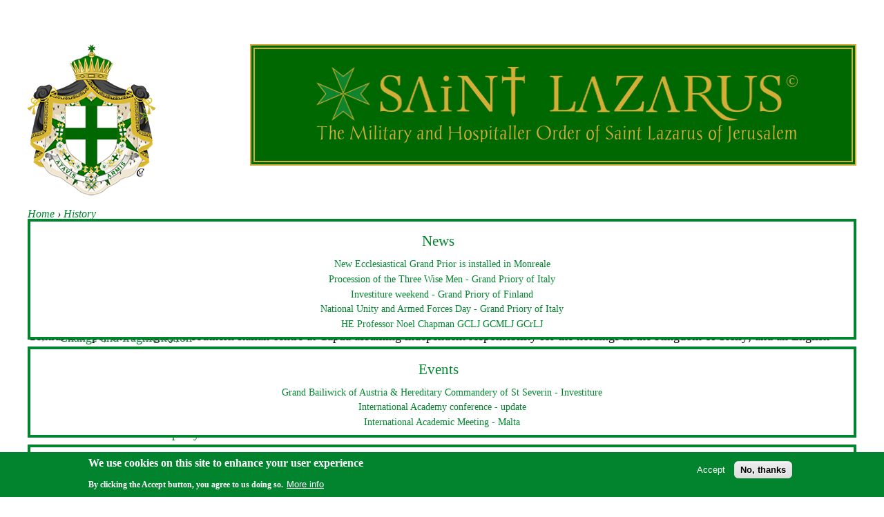

--- FILE ---
content_type: text/html; charset=UTF-8
request_url: https://www.st-lazarus.net/content/change-and-fragmentation
body_size: 6096
content:
<!DOCTYPE html>
<html lang="en" dir="ltr">
  <head>
    <meta charset="utf-8" />

<!-- Google tag (gtag.js) -->
<script async  src="https://www.googletagmanager.com/gtag/js?id=G-3LW3NSHDHR"></script>
<script >
  window.dataLayer = window.dataLayer || [];
  function gtag(){dataLayer.push(arguments);}
  gtag('js', new Date());
  gtag('config', 'G-3LW3NSHDHR');
</script>
<script>(function(w,d,s,l,i){w[l]=w[l]||[];w[l].push({'gtm.start':
new Date().getTime(),event:'gtm.js'});var f=d.getElementsByTagName(s)[0],
j=d.createElement(s),dl=l!='dataLayer'?'&amp;l='+l:'';j.async=true;j.src=
'https://www.googletagmanager.com/gtm.js?id='+i+dl;f.parentNode.insertBefore(j,f);
})(window,document,'script','dataLayer','GTM-K9GR6W9C');
</script>
<meta name="description" content="Following the expulsion of the Christian forces from the Holy Land, the Order of Saint Lazarus stationed its headquarters at Boigny near Orléans in France. By the 15th century the general management of the Order gravitated towards three centres: the main centre at Boigny with subservient houses extending through France, Central Europe, and Hungary; a southern Italian centre at Capua assuming independent responsibility for the holdings in the Kingdom of Sicily; and an English centre at Burton Lazars assuming independent responsibility for holdings in England." />
<link rel="canonical" href="https://www.st-lazarus.net/content/change-and-fragmentation" />
<meta name="Generator" content="Drupal 10 (https://www.drupal.org)" />
<meta name="MobileOptimized" content="width" />
<meta name="HandheldFriendly" content="true" />
<meta name="viewport" content="width=device-width, initial-scale=1.0" />
<style>div#sliding-popup, div#sliding-popup .eu-cookie-withdraw-banner, .eu-cookie-withdraw-tab {background: #02842F} div#sliding-popup.eu-cookie-withdraw-wrapper { background: transparent; } #sliding-popup h1, #sliding-popup h2, #sliding-popup h3, #sliding-popup p, #sliding-popup label, #sliding-popup div, .eu-cookie-compliance-more-button, .eu-cookie-compliance-secondary-button, .eu-cookie-withdraw-tab { color: #ffffff;} .eu-cookie-withdraw-tab { border-color: #ffffff;}</style>
<link rel="icon" href="/themes/custom/stlazint/favicon.ico" type="image/vnd.microsoft.icon" />

    <title>Change and fragmentation | The Military and Hospitaller Order of Saint Lazarus of Jerusalem</title>
    <link rel="stylesheet" media="all" href="/sites/default/files/css/css_1fP2zz7BKOx-WFaHfybdKEAf7vKFi24NlAJV6JIPIXA.css?delta=0&amp;language=en&amp;theme=stlazint&amp;include=eJxtTlsKwzAMu5CpjxTc1B2mThxqp3ucfmGsUMZA6PUhRD1sVaNAOh3MlLcUNtDw4pNkqzBbdRK8qc2kwD1ls014SGkqVDPjvzItvFLXAH6ESt1w2Xsjnb4RdvY2luXgVLh2x98iuYwtBg-ll9Q4H_jTg8v46QyH8N3xw1OxpSu_Ac2HWMQ" />
<link rel="stylesheet" media="all" href="/sites/default/files/css/css_3FcUaQ3VhDWQurT9OhwJFGfpLf6xSSjarUgiO4Cl5oY.css?delta=1&amp;language=en&amp;theme=stlazint&amp;include=eJxtTlsKwzAMu5CpjxTc1B2mThxqp3ucfmGsUMZA6PUhRD1sVaNAOh3MlLcUNtDw4pNkqzBbdRK8qc2kwD1ls014SGkqVDPjvzItvFLXAH6ESt1w2Xsjnb4RdvY2luXgVLh2x98iuYwtBg-ll9Q4H_jTg8v46QyH8N3xw1OxpSu_Ac2HWMQ" />
<link rel="stylesheet" media="print" href="/sites/default/files/css/css_e-X1RGv8J5HNnCY1kqwAEgn2QCe6JR1SDIS_b5_Uf0M.css?delta=2&amp;language=en&amp;theme=stlazint&amp;include=eJxtTlsKwzAMu5CpjxTc1B2mThxqp3ucfmGsUMZA6PUhRD1sVaNAOh3MlLcUNtDw4pNkqzBbdRK8qc2kwD1ls014SGkqVDPjvzItvFLXAH6ESt1w2Xsjnb4RdvY2luXgVLh2x98iuYwtBg-ll9Q4H_jTg8v46QyH8N3xw1OxpSu_Ac2HWMQ" />
<link rel="stylesheet" media="all" href="/sites/default/files/css/css_5WJe0BWVG74rco6FIlMom6Bwq4HHQWzPW6hV6CCNg7g.css?delta=3&amp;language=en&amp;theme=stlazint&amp;include=eJxtTlsKwzAMu5CpjxTc1B2mThxqp3ucfmGsUMZA6PUhRD1sVaNAOh3MlLcUNtDw4pNkqzBbdRK8qc2kwD1ls014SGkqVDPjvzItvFLXAH6ESt1w2Xsjnb4RdvY2luXgVLh2x98iuYwtBg-ll9Q4H_jTg8v46QyH8N3xw1OxpSu_Ac2HWMQ" />

    
  </head>
  <body>
        <a href="#main-content" class="visually-hidden focusable">
      Skip to main content
    </a>
    <noscript><iframe src="https://www.googletagmanager.com/ns.html?id=GTM-K9GR6W9C" height="0" width="0" style="display:none;visibility:hidden;"></iframe>
</noscript>
      <div class="dialog-off-canvas-main-canvas" data-off-canvas-main-canvas>
    <div class="layout-container" id="page">

  <header role="banner" id="banner">
      <h1 class="site-title">
    <div id="block-stlazint-site-branding">
  
    
    <div id="site-title-block">
  <a href="/" rel="home">
          <span class="site-logo">
        <img src="/themes/custom/stlazint/logo.png" alt="Home" fetchpriority="high" />
      </span>
        <span id="site-header-text">
    <span class="site-name-and-slogan">
        <span class="site-name">The Military and Hospitaller Order of Saint Lazarus of Jerusalem</span>
            </span>
    </span>
  </a>
  </div>
</div>

  </h1>

  </header>

  
  

  

  

  

    <main role="main" id="main" class="sidebar-both">
  
    <div class="layout-content">
      <a id="main-content" tabindex="-1"></a>        <div>
    <div data-drupal-messages-fallback class="hidden"></div>
<div id="block-stlazint-breadcrumbs" class="breadcrumb">
  
    
        <nav role="navigation" aria-labelledby="system-breadcrumb">
    <h2 id="system-breadcrumb" class="visually-hidden">Breadcrumb</h2>
    <ol>
          <li>
                  <a href="/">Home</a>
              </li>
          <li>
                  <a href="/content/history">History</a>
              </li>
        </ol>
  </nav>

  </div>
<div id="block-stlazint-page-title">
  
    
      
  <h1><span>Change and fragmentation</span>
</h1>


  </div>
<div id="block-stlazint-content">
  
    
      <article data-history-node-id="32">

  
    

  
  <div>
    
  <div class="field field--name-body field--type-text-with-summary field--label-hidden field__items">
        <div class="field__item"><p>Following the expulsion of the Christian forces from the Holy Land, the Order of Saint Lazarus stationed its headquarters at Boigny near Orléans in France. By the 15th century the general management of the Order gravitated towards three centres: the main centre at Boigny with subservient houses extending through France, Central Europe, and Hungary; a southern Italian centre at Capua assuming independent responsibility for the holdings in the Kingdom of Sicily; and an English centre at Burton Lazars assuming independent responsibility for holdings in England. The English branch of the Order was eventually abolished by King Henry VIII in 1544; though not by Papal consent. The second half of the 16th century was to see the remaining two factions of the Order follow different courses in their subsequent history.</p><p><a href="https://www.st-lazarus.net/content/french-royal-connections" data-entity-type="node" data-entity-uuid="e712b199-59b9-4aa9-b86c-911d6ed5a97c" data-entity-substitution="canonical" title="French royal connections">Next</a></p></div>
  </div>
  </div>

</article>

  </div>

  </div>

    </div>
          <aside class="layout-sidebar-first" role="complementary">
          <div>
    <nav role="navigation" aria-labelledby="block-stlazint-main-menu-menu" id="block-stlazint-main-menu">
            
  <h2 class="visually-hidden" id="block-stlazint-main-menu-menu">Main navigation</h2>
  

        
              <ul>
              <li>
        <a href="/" data-drupal-link-system-path="&lt;front&gt;">Home</a>
              </li>
          <li>
        <a href="/content/order-st-lazarus" data-drupal-link-system-path="node/4">The Order of St Lazarus</a>
              </li>
          <li>
        <a href="/content/history" data-drupal-link-system-path="node/11">History</a>
                                <ul>
              <li>
        <a href="/content/origins-order" data-drupal-link-system-path="node/31">The origins of the Order</a>
              </li>
          <li>
        <a href="/content/change-and-fragmentation" data-drupal-link-system-path="node/32" class="is-active" aria-current="page">Change and fragmentation</a>
              </li>
          <li>
        <a href="/content/french-royal-connections" data-drupal-link-system-path="node/33">French royal connections</a>
              </li>
          <li>
        <a href="/content/revolution-exile-and-new-focus" data-drupal-link-system-path="node/34">Revolution, exile and a new focus</a>
              </li>
          <li>
        <a href="/content/chancery-returns-france" data-drupal-link-system-path="node/35">The Chancery returns to France</a>
              </li>
          <li>
        <a href="/content/renewed-focus-leprosy" data-drupal-link-system-path="node/36">A renewed focus on leprosy</a>
              </li>
          <li>
        <a href="/content/separation-and-reunification" data-drupal-link-system-path="node/37">Separation and reunification</a>
              </li>
          <li>
        <a href="/content/castello-lanzun-headquarters-order" data-drupal-link-system-path="node/13">Castello Lanzun - Headquarters of the Order</a>
              </li>
        </ul>
  
              </li>
          <li>
        <a href="/content/international-organisation" data-drupal-link-system-path="node/5">International Organisation</a>
              </li>
          <li>
        <a href="/content/jurisdictions-order" data-drupal-link-system-path="node/46">Jurisdictions of the Order</a>
              </li>
          <li>
        <a href="/content/hospitaller-activity" data-drupal-link-system-path="node/7">Hospitaller activity</a>
              </li>
          <li>
        <a href="/content/membership" data-drupal-link-system-path="node/8">Membership</a>
              </li>
          <li class="menu-firstchild">
        <a href="/content/news">News and Events</a>
              </li>
          <li>
        <a href="/content/contact-us" data-drupal-link-system-path="node/9">Contact Us</a>
              </li>
        </ul>
  


  </nav>

  </div>

      </aside>
    
          <aside class="layout-sidebar-second" role="complementary">
          <div>
    <div class="views-element-container" id="block-stlazint-views-block-photos-block-1">
  
    
      <div><div class="photos-block js-view-dom-id-d19b00abdf8a72fc065b73fc6a66d1fa1e9bf998ce695f32625bd87deedc2828">
  
  
  

  
  
  

    

  
  

  
  
</div>
</div>

  </div>
<div class="views-element-container listing-block" id="block-stlazint-views-block-news-and-events-block-2">
  
      <h2><a href="/content/news" target="" title="">News</a></h2>
    
      <div><div class="js-view-dom-id-eca2e5988ab7286f2edcb16e536d54c5e97526d22dfed382bc0837aced6459e3">
  
  
  

  
  
  

      <div class="views-row"><div class="views-field views-field-title"><span class="field-content"><a href="/content/new-ecclesiastical-grand-prior-installed-monreale" hreflang="en">New Ecclesiastical Grand Prior is installed in Monreale</a></span></div></div>
    <div class="views-row"><div class="views-field views-field-title"><span class="field-content"><a href="/content/procession-three-wise-men-grand-priory-italy" hreflang="en">Procession of the Three Wise Men - Grand Priory of Italy</a></span></div></div>
    <div class="views-row"><div class="views-field views-field-title"><span class="field-content"><a href="/content/investiture-weekend-grand-priory-finland" hreflang="en">Investiture weekend - Grand Priory of Finland</a></span></div></div>
    <div class="views-row"><div class="views-field views-field-title"><span class="field-content"><a href="/content/national-unity-and-armed-forces-day-grand-priory-italy" hreflang="en">National Unity and Armed Forces Day - Grand Priory of Italy</a></span></div></div>
    <div class="views-row"><div class="views-field views-field-title"><span class="field-content"><a href="/content/he-professor-noel-chapman-gclj-gcmlj-gcrlj" hreflang="en">HE Professor Noel Chapman GCLJ GCMLJ GCrLJ  </a></span></div></div>

    

  
  

  
  
</div>
</div>

  </div>
<div class="views-element-container listing-block" id="block-stlazint-views-block-news-and-events-block-3">
  
      <h2><a href="/content/events" target="" title="">Events</a></h2>
    
      <div><div class="js-view-dom-id-befb99b62e384bf030f99343e7170c0e9953515a87a7109e6581929111514302">
  
  
  

  
  
  

      <div class="views-row"><div class="views-field views-field-title"><span class="field-content"><a href="/content/grand-bailiwick-austria-hereditary-commandery-st-severin-investiture" hreflang="en">Grand Bailiwick of Austria &amp; Hereditary Commandery of St Severin - Investiture </a></span></div></div>
    <div class="views-row"><div class="views-field views-field-title"><span class="field-content"><a href="/content/international-academy-conference-update" hreflang="en">International Academy conference - update</a></span></div></div>
    <div class="views-row"><div class="views-field views-field-title"><span class="field-content"><a href="/content/international-academic-meeting-malta" hreflang="und">International Academic Meeting - Malta</a></span></div></div>

    

  
  

  
  
</div>
</div>

  </div>
<div class="views-element-container listing-block" id="block-stlazint-views-block-news-and-events-block-10">
  
      <h2><a href="/content/international-charitable-projects" target="" title="">Projects</a></h2>
    
      <div><div class="js-view-dom-id-7b77ae6ed69fea36974698fb84d6d65e69c8aa1d27c8efa53a0faf9bea09b31c">
  
  
  

  
  
  

      <div class="views-row"><div class="views-field views-field-title"><span class="field-content"><a href="/content/st-louis-hospital-jerusalem-3rd-interim-report" hreflang="und">St Louis Hospital Jerusalem - 3rd interim report</a></span></div></div>
    <div class="views-row"><div class="views-field views-field-title"><span class="field-content"><a href="/content/light-light-world-leprosy-day" hreflang="und">Light a Light for World Leprosy Day</a></span></div></div>
    <div class="views-row"><div class="views-field views-field-title"><span class="field-content"><a href="/content/tonga-tsunami-relief" hreflang="und">Tonga tsunami relief</a></span></div></div>
    <div class="views-row"><div class="views-field views-field-title"><span class="field-content"><a href="/content/world-leprosy-day" hreflang="und">World Leprosy Day</a></span></div></div>
    <div class="views-row"><div class="views-field views-field-title"><span class="field-content"><a href="/content/hellenic-grand-priory-charitable-activity-2023" hreflang="und">Hellenic Grand Priory - charitable activity 2023</a></span></div></div>

    

  
  

  
  
</div>
</div>

  </div>

  </div>

      </aside>
    
  </main>

      <footer role="contentinfo" id="footer">
        <div>
    <div id="block-stlazint-siteseal">
  
    
      
  <div class="field field--name-body field--type-text-with-summary field--label-hidden field__items">
        <div class="field__item"><!-- SAINT LAZARUS PRC Siteseal. Do not edit. --><script type="text/javascript">prc__refid="22";</script><script src="https://www.st-lazarus.net/siteseal/prcsiteseal.js" type="text/javascript"></script><!-- end  SAINT LAZARUS PRC Siteseal tag --></div>
  </div>
  </div>
<nav role="navigation" aria-labelledby="block-stlazint-legalmenu-menu" id="block-stlazint-legalmenu">
            
  <h2 class="visually-hidden" id="block-stlazint-legalmenu-menu">Legal Menu</h2>
  

        
              <ul>
              <li>
        <a href="/user/login" title="" data-drupal-link-system-path="user/login">Admin</a>
              </li>
          <li>
        <a href="/content/website-conditions-use" title="" data-drupal-link-system-path="node/3">Conditions of Use</a>
              </li>
          <li>
        <a href="/content/website-privacy-policy" title="" data-drupal-link-system-path="node/2">Privacy Policy</a>
              </li>
        </ul>
  


  </nav>
<div id="block-stlazint-designedby">
  
    
      
  <div class="field field--name-body field--type-text-with-summary field--label-hidden field__items">
        <div class="field__item"><div id="designedby"><a href="https://www.onmessagecommunications.co.uk" title="On Message Communications" target="_blank" rel="noopener noreferrer"><img src="/themes/custom/stlazint/images/onmessageicon.png" alt="On Message Communications Logo" width="16" height="16" loading="lazy"><span id="designedbytext">Designed by On Message Communications</span></a></div></div>
  </div>
  </div>

  </div>

    </footer>
  
</div>
  </div>

    
    <script type="application/json" data-drupal-selector="drupal-settings-json">{"path":{"baseUrl":"\/","pathPrefix":"","currentPath":"node\/32","currentPathIsAdmin":false,"isFront":false,"currentLanguage":"en"},"pluralDelimiter":"\u0003","suppressDeprecationErrors":true,"back_to_top":{"back_to_top_button_trigger":100,"back_to_top_speed":1200,"back_to_top_prevent_on_mobile":false,"back_to_top_prevent_in_admin":false,"back_to_top_button_type":"image","back_to_top_button_text":"Back to top"},"responsive_menus":[{"toggler_text":"\u2630 Menu","selectors":["#block-stlazint-main-menu"],"media_size":"599","media_unit":"px","absolute":0,"disable_mouse_events":1,"remove_attributes":1,"responsive_menus_style":"responsive_menus_simple"}],"data":{"extlink":{"extTarget":false,"extTargetAppendNewWindowDisplay":true,"extTargetAppendNewWindowLabel":"(opens in a new window)","extTargetNoOverride":false,"extNofollow":false,"extTitleNoOverride":false,"extNoreferrer":true,"extFollowNoOverride":false,"extClass":"ext","extLabel":"(link is external)","extImgClass":false,"extSubdomains":true,"extExclude":"","extInclude":"","extCssExclude":"","extCssInclude":"","extCssExplicit":"","extAlert":false,"extAlertText":"This link will take you to an external web site. We are not responsible for their content.","extHideIcons":false,"mailtoClass":"mailto","telClass":"tel","mailtoLabel":"(link sends email)","telLabel":"(link is a phone number)","extUseFontAwesome":false,"extIconPlacement":"append","extPreventOrphan":false,"extFaLinkClasses":"fa fa-external-link","extFaMailtoClasses":"fa fa-envelope-o","extAdditionalLinkClasses":"","extAdditionalMailtoClasses":"","extAdditionalTelClasses":"","extFaTelClasses":"fa fa-phone","allowedDomains":[],"extExcludeNoreferrer":""}},"eu_cookie_compliance":{"cookie_policy_version":"1.0.0","popup_enabled":true,"popup_agreed_enabled":false,"popup_hide_agreed":false,"popup_clicking_confirmation":false,"popup_scrolling_confirmation":false,"popup_html_info":"\u003Cdiv aria-labelledby=\u0022popup-text\u0022  class=\u0022eu-cookie-compliance-banner eu-cookie-compliance-banner-info eu-cookie-compliance-banner--opt-in\u0022\u003E\n  \u003Cdiv class=\u0022popup-content info eu-cookie-compliance-content\u0022\u003E\n        \u003Cdiv id=\u0022popup-text\u0022 class=\u0022eu-cookie-compliance-message\u0022 role=\u0022document\u0022\u003E\n      \u003Ch2\u003EWe use cookies on this site to enhance your user experience\u003C\/h2\u003E\u003Cp\u003EBy clicking the Accept button, you agree to us doing so.\u003C\/p\u003E\n              \u003Cbutton type=\u0022button\u0022 class=\u0022find-more-button eu-cookie-compliance-more-button\u0022\u003EMore info\u003C\/button\u003E\n          \u003C\/div\u003E\n\n    \n    \u003Cdiv id=\u0022popup-buttons\u0022 class=\u0022eu-cookie-compliance-buttons\u0022\u003E\n            \u003Cbutton type=\u0022button\u0022 class=\u0022agree-button eu-cookie-compliance-secondary-button button button--small\u0022\u003EAccept\u003C\/button\u003E\n              \u003Cbutton type=\u0022button\u0022 class=\u0022decline-button eu-cookie-compliance-default-button button button--small button--primary\u0022\u003ENo, thanks\u003C\/button\u003E\n          \u003C\/div\u003E\n  \u003C\/div\u003E\n\u003C\/div\u003E","use_mobile_message":false,"mobile_popup_html_info":"\u003Cdiv aria-labelledby=\u0022popup-text\u0022  class=\u0022eu-cookie-compliance-banner eu-cookie-compliance-banner-info eu-cookie-compliance-banner--opt-in\u0022\u003E\n  \u003Cdiv class=\u0022popup-content info eu-cookie-compliance-content\u0022\u003E\n        \u003Cdiv id=\u0022popup-text\u0022 class=\u0022eu-cookie-compliance-message\u0022 role=\u0022document\u0022\u003E\n      \n              \u003Cbutton type=\u0022button\u0022 class=\u0022find-more-button eu-cookie-compliance-more-button\u0022\u003EMore info\u003C\/button\u003E\n          \u003C\/div\u003E\n\n    \n    \u003Cdiv id=\u0022popup-buttons\u0022 class=\u0022eu-cookie-compliance-buttons\u0022\u003E\n            \u003Cbutton type=\u0022button\u0022 class=\u0022agree-button eu-cookie-compliance-secondary-button button button--small\u0022\u003EAccept\u003C\/button\u003E\n              \u003Cbutton type=\u0022button\u0022 class=\u0022decline-button eu-cookie-compliance-default-button button button--small button--primary\u0022\u003ENo, thanks\u003C\/button\u003E\n          \u003C\/div\u003E\n  \u003C\/div\u003E\n\u003C\/div\u003E","mobile_breakpoint":768,"popup_html_agreed":false,"popup_use_bare_css":false,"popup_height":"auto","popup_width":"100%","popup_delay":1000,"popup_link":"\/content\/website-privacy-policy","popup_link_new_window":true,"popup_position":false,"fixed_top_position":true,"popup_language":"en","store_consent":false,"better_support_for_screen_readers":false,"cookie_name":"","reload_page":false,"domain":"","domain_all_sites":false,"popup_eu_only":false,"popup_eu_only_js":false,"cookie_lifetime":100,"cookie_session":0,"set_cookie_session_zero_on_disagree":0,"disagree_do_not_show_popup":false,"method":"opt_in","automatic_cookies_removal":true,"allowed_cookies":"","withdraw_markup":"\u003Cbutton type=\u0022button\u0022 class=\u0022eu-cookie-withdraw-tab\u0022\u003EPrivacy settings\u003C\/button\u003E\n\u003Cdiv aria-labelledby=\u0022popup-text\u0022 class=\u0022eu-cookie-withdraw-banner\u0022\u003E\n  \u003Cdiv class=\u0022popup-content info eu-cookie-compliance-content\u0022\u003E\n    \u003Cdiv id=\u0022popup-text\u0022 class=\u0022eu-cookie-compliance-message\u0022 role=\u0022document\u0022\u003E\n      \u003Ch2\u003EWe use cookies on this site to enhance your user experience\u003C\/h2\u003E\u003Cp\u003EYou have given your consent for us to set cookies.\u003C\/p\u003E\n    \u003C\/div\u003E\n    \u003Cdiv id=\u0022popup-buttons\u0022 class=\u0022eu-cookie-compliance-buttons\u0022\u003E\n      \u003Cbutton type=\u0022button\u0022 class=\u0022eu-cookie-withdraw-button  button button--small button--primary\u0022\u003EWithdraw consent\u003C\/button\u003E\n    \u003C\/div\u003E\n  \u003C\/div\u003E\n\u003C\/div\u003E","withdraw_enabled":false,"reload_options":0,"reload_routes_list":"","withdraw_button_on_info_popup":false,"cookie_categories":[],"cookie_categories_details":[],"enable_save_preferences_button":true,"cookie_value_disagreed":"0","cookie_value_agreed_show_thank_you":"1","cookie_value_agreed":"2","containing_element":"body","settings_tab_enabled":false,"olivero_primary_button_classes":" button button--small button--primary","olivero_secondary_button_classes":" button button--small","close_button_action":"close_banner","open_by_default":true,"modules_allow_popup":true,"hide_the_banner":false,"geoip_match":true,"unverified_scripts":[]},"mediaelement":{"attachSitewide":0},"user":{"uid":0,"permissionsHash":"4c9955b44d0f36cd24e922324ee0717c3bede7aecb358b5be2ba092a6111d6d9"}}</script>
<script src="/sites/default/files/js/js_iT4cbFcj0vssa4Qd0CYfXqeqXAZ9Z4ZBhq9tB9g_kgg.js?scope=footer&amp;delta=0&amp;language=en&amp;theme=stlazint&amp;include=eJxtjVEKwzAMQy9k5iMZJzXFi2uHOiljp18-CoMxEEh6H1Lh2mjEUsfyzfRMKOHJirtFYQOZVCOayrKjm7JXwX8Q5DVMveF2zs72uCuckn0t6iV0iM_EX0Cpa0Mgh_FbfdzPH3LEQLU"></script>

  </body>
</html>


--- FILE ---
content_type: text/css
request_url: https://www.st-lazarus.net/sites/default/files/css/css_3FcUaQ3VhDWQurT9OhwJFGfpLf6xSSjarUgiO4Cl5oY.css?delta=1&language=en&theme=stlazint&include=eJxtTlsKwzAMu5CpjxTc1B2mThxqp3ucfmGsUMZA6PUhRD1sVaNAOh3MlLcUNtDw4pNkqzBbdRK8qc2kwD1ls014SGkqVDPjvzItvFLXAH6ESt1w2Xsjnb4RdvY2luXgVLh2x98iuYwtBg-ll9Q4H_jTg8v46QyH8N3xw1OxpSu_Ac2HWMQ
body_size: 5820
content:
/* @license GPL-2.0-or-later https://www.drupal.org/licensing/faq */
@font-face{font-family:"chantelliantiquaregular";src:url(/themes/custom/stlazint/fonts/Chantelli_Antiqua-webfont.eot);src:url(/themes/custom/stlazint/fonts/Chantelli_Antiqua-webfont.eot#iefix) format("embedded-opentype"),url(/themes/custom/stlazint/fonts/Chantelli_Antiqua-webfont.woff) format("woff"),url(/themes/custom/stlazint/fonts/Chantelli_Antiqua-webfont.ttf) format("truetype"),url(/themes/custom/stlazint/fonts/Chantelli_Antiqua-webfont.svg#chantelli_antiquaregular) format("svg");font-weight:normal;font-style:normal;}p,ol,ul{margin:0 0 1em 0;}ol.number{list-style-type:decimal;}ol.alpha{list-style-type:lower-alpha;}h1{font-weight:400;color:#02842F;line-height:1.5em;}h2{margin:0 0.5em 0 0;font-weight:400;line-height:1.3em;}a,a:link{color:#02842F;}a:visited{color:#551a8b;}a,a:link,a:visited{text-decoration:none;}a:hover,a:active,a.active{text-decoration:underline;color:#BE0A26;}body{font-family:"Palatino Linotype","Book Antiqua",Palatino,serif;font-size:1.1em;margin-top:0;line-height:1.5em;}.site-name-and-slogan{font-family:"chantelliantiquaregular","Palatino Linotype","Book Antiqua",Palatino,serif;font-size:17pt;}
@media all and (max-width:599px){#page.layout-container{display:grid;width:100%;grid-template-columns:[left] 100% [end];grid-template-rows:[header] auto [main] auto [footer] auto [end];grid-column-gap:10px;grid-row-gap:10px;}#banner{grid-column-start:1;grid-column-end:end;grid-row-start:header;grid-row-end:span 1;display:grid;grid-template-columns:subgrid;grid-template-rows:[start] auto [end];}#banner .site-title{text-align:center;display:inherit;grid-column:inherit;grid-row-start:1;grid-row-end:end;grid-template-columns:inherit;grid-template-rows:inherit;}#banner .site-title div{display:inherit;grid-column:inherit;grid-row:inherit;grid-template-columns:inherit;grid-template-rows:inherit;}#banner .site-title div div#site-title-block{display:inherit;grid-column:inherit;grid-row:inherit;grid-template-columns:inherit;grid-template-rows:inherit;}#banner .site-title div div#site-title-block a{display:inherit;grid-column:inherit;grid-row:inherit;grid-template-columns:inherit;grid-template-rows:[top] auto [middle] auto [end];}#banner .site-title div div#site-title-block a span.site-logo{grid-column-start:1;grid-column-end:end;grid-row-start:top;grid-row-end:span 1;}#banner .site-title div div#site-title-block a span#site-header-text{grid-column-start:1;grid-column-end:end;grid-row-start:middle;grid-row-end:end;}#footer{grid-column-start:1;grid-column-end:end;grid-row-start:footer;grid-row-end:end;}#main{grid-column-start:1;grid-column-end:end;grid-row-start:main;grid-row-end:span 1;display:grid;grid-template-columns:subgrid;grid-template-rows:[top] auto [sidebar-first] auto [sidebar-second] auto [end];}#main .layout-content{grid-row-start:top;grid-row-end:span 1;}#main .layout-sidebar-first{grid-row-start:sidebar-first;grid-row-end:span 1;}#main .layout-sidebar-second{grid-row-start:sidebar-second;grid-row-end:end;}}@media all and (min-width:600px) and (max-width:959px){#page.layout-container{display:grid;width:100%;grid-template-columns:[left] 200px [middle] 1fr [end];grid-template-rows:[header] auto [main] auto [footer] auto [end];grid-column-gap:10px;grid-row-gap:10px;}#page.layout-container #main{grid-column-start:1;grid-column-end:end;display:grid;grid-template-columns:subgrid;grid-template-rows:[top] auto [sidebar] auto [end];}}@media all and (min-width:960px){#page.layout-container{display:grid;width:100%;grid-template-columns:[left] 200px [middle] 3fr [right] 1fr [end];grid-template-rows:[header] auto [main] auto [footer] auto [end];grid-column-gap:10px;grid-row-gap:10px;}#page.layout-container #main{grid-column-start:1;grid-column-end:end;display:grid;grid-template-columns:subgrid;grid-template-rows:[top] auto [end];}}@media all and (min-width:600px){#page.layout-container #banner{grid-column-start:1;grid-column-end:end;grid-row-start:header;grid-row-end:span 1;display:grid;grid-template-columns:subgrid;grid-template-rows:[start] auto [end];}#page.layout-container #banner h1{display:inherit;grid-column:inherit;grid-row-start:start;grid-row-end:end;grid-template-columns:inherit;grid-template-rows:inherit;}#page.layout-container #banner h1 div{display:inherit;grid-column:inherit;grid-row:inherit;grid-template-columns:inherit;grid-template-rows:inherit;}#page.layout-container #banner h1 div a{display:inherit;grid-column:inherit;grid-row:inherit;grid-template-columns:inherit;grid-template-rows:inherit;}#page.layout-container #banner h1 div a span.site-logo{grid-column-start:1;grid-column-end:span 1;grid-row-start:1;grid-row-end:span end;}#page.layout-container #banner h1 div a span#site-header-text{grid-column-start:2;grid-column-end:end;grid-row-start:1;grid-row-end:end;}#page.layout-container #footer{grid-column-start:middle;grid-column-end:end;grid-row-start:footer;grid-row-end:end;}#page.layout-container #main .layout-content,#page.layout-container #main .layout-sidebar-first,#page.layout-container #main .layout-sidebar-second{grid-row-start:top;grid-row-end:end;}#page.layout-container #main.sidebar-none .layout-content{grid-column-start:left;grid-column-end:end;grid-row-start:top;grid-row-end:end;}#page.layout-container #main.sidebar-first .layout-content{grid-column-start:middle;grid-column-end:end;grid-row-start:top;grid-row-end:end;}#page.layout-container #main.sidebar-first .layout-sidebar-first{grid-column-start:left;grid-column-end:middle;grid-row-start:top;grid-row-end:end;}}@media all and (min-width:960px){#page.layout-container #main.sidebar-second .layout-content{grid-column-start:left;grid-column-end:right;grid-row-start:top;grid-row-end:end;}#page.layout-container #main.sidebar-second .layout-sidebar-second{grid-column-start:right;grid-column-end:end;grid-row-start:top;grid-row-end:end;}#page.layout-container #main.sidebar-both .layout-content{grid-column-start:middle;grid-column-end:right;grid-row-start:top;grid-row-end:end;}#page.layout-container #main.sidebar-both .layout-sidebar-first{grid-column-start:left;grid-column-end:middle;grid-row-start:top;grid-row-end:end;}#page.layout-container #main.sidebar-both .layout-sidebar-second{grid-column-start:right;grid-column-end:end;grid-row-start:top;grid-row-end:end;}}@media all and (min-width:600px) and (max-width:959px){#page.layout-container #main.sidebar-second .layout-content{grid-column-start:left;grid-column-end:end;grid-row-start:top;grid-row-end:sidebar;}#page.layout-container #main.sidebar-second .layout-sidebar-second{grid-column-start:left;grid-column-end:end;grid-row-start:sidebar;grid-row-end:end;}#page.layout-container #main.sidebar-both .layout-content{grid-column-start:middle;grid-column-end:right;grid-row-start:top;grid-row-end:sidebar;}#page.layout-container #main.sidebar-both .layout-sidebar-first{grid-column-start:left;grid-column-end:middle;grid-row-start:top;grid-row-end:end;}#page.layout-container #main.sidebar-both .layout-sidebar-second{grid-column-start:middle;grid-column-end:end;grid-row-start:sidebar;grid-row-end:end;}}#page{max-width:1200px;margin:auto;}
@font-face{font-family:"chantelliantiquaregular";src:url(/themes/custom/stlazint/fonts/Chantelli_Antiqua-webfont.eot);src:url(/themes/custom/stlazint/fonts/Chantelli_Antiqua-webfont.eot#iefix) format("embedded-opentype"),url(/themes/custom/stlazint/fonts/Chantelli_Antiqua-webfont.woff) format("woff"),url(/themes/custom/stlazint/fonts/Chantelli_Antiqua-webfont.ttf) format("truetype"),url(/themes/custom/stlazint/fonts/Chantelli_Antiqua-webfont.svg#chantelli_antiquaregular) format("svg");font-weight:normal;font-style:normal;}#main .clear{clear:both;}#main article img{margin:10px;}#main .submitted{font-size:0.9em;margin-bottom:1em;}#main .align-center{text-align:center;}#main nav.pager{clear:both;padding:0;text-align:center;}#main nav.pager li{display:inline;padding:0 0.5em;list-style-type:none;background-image:none;}#main nav.pager .pager-current{font-weight:bold;}table{font-size:0.9em;border:inset #ffffff 3px;}table th,table td{border:solid #ffffff 1px;}table th{background-color:#ccc;}.jurisdictions-grid{display:grid;width:100%;grid-auto-rows:[top] auto [bottom];grid-column-gap:10px;grid-row-gap:10px;grid-auto-flow:row;}@media all and (min-width:960px){.jurisdictions-grid{grid-template-columns:[left] 1fr [middle] 1fr [end];}}@media all and (max-width:959px){.jurisdictions-grid{grid-template-columns:[left] 1fr [end];}}.jurisdictions-grid .title{grid-column:1/-1;margin:0;}.jurisdictions-grid .odd,.jurisdictions-grid .even{justify-self:center;align-self:start;text-align:center;}
.messages,.messages--status,.messages--warning,.messages--error{margin:1.5em 0;padding:10px 10px 10px 50px;background-image:url("[data-uri]");background-position:8px 8px;background-repeat:no-repeat;border:1px solid #be7;}.messages--warning{background-image:url("[data-uri]");border-color:#ed5;}.messages--error{background-image:url("[data-uri]");border-color:#ed541d;}.messages__list{margin:0;}.messages__item{list-style-image:none;}.messages--error p.error{color:#333;}.ok,.messages--status{background-color:#f8fff0;color:#234600;}.warning,.messages--warning{background-color:#fffce5;color:#840;}.error,.messages--error{background-color:#fef5f1;color:#8c2e0b;}.tabs--primary,.tabs--secondary{overflow:hidden;background-image:-webkit-gradient(linear,50% 100%,50% 0%,color-stop(100%,#bbbbbb),color-stop(100%,transparent));background-image:-webkit-linear-gradient(bottom,#bbbbbb 1px,transparent 1px);background-image:-moz-linear-gradient(bottom,#bbbbbb 1px,transparent 1px);background-image:-o-linear-gradient(bottom,#bbbbbb 1px,transparent 1px);background-image:linear-gradient(bottom,#bbbbbb 1px,transparent 1px);list-style:none;border-bottom:1px solid #bbbbbb \0 /ie;margin:1.5em 0;padding:0 2px;white-space:nowrap;}.tabs--primary .tabs__tab,.tabs--secondary .tabs__tab{float:left;margin:0 3px;}.tabs--primary .tabs__tab a,.tabs--secondary .tabs__tab a{border:1px solid #e9e9e9;border-right:0;border-bottom:0;display:block;line-height:1.5em;text-decoration:none;color:#000000;}.tabs--primary .tabs__tab{-moz-border-radius-topleft:4px;-webkit-border-top-left-radius:4px;border-top-left-radius:4px;-moz-border-radius-topright:4px;-webkit-border-top-right-radius:4px;border-top-right-radius:4px;text-shadow:1px 1px 0 white;border:1px solid #bbbbbb;border-bottom-color:transparent;border-bottom:0 \0 /ie;}.tabs--primary .tabs__tab a{-moz-border-radius-topleft:4px;-webkit-border-top-left-radius:4px;border-top-left-radius:4px;-moz-border-radius-topright:4px;-webkit-border-top-right-radius:4px;border-top-right-radius:4px;-webkit-transition:background-color 0.3s;-moz-transition:background-color 0.3s;-o-transition:background-color 0.3s;transition:background-color 0.3s;color:#333;background-color:#dedede;letter-spacing:1px;padding:0 1em;text-align:center;}.tabs--primary .tabs__tab a:hover,.tabs--primary .tabs__tab a:focus{background-color:#e9e9e9;border-color:#f2f2f2;}.tabs--primary .tabs__tab a:active,.tabs--primary .tabs__tab a.is-active{background-color:transparent;background-image:-webkit-gradient(linear,50% 0%,50% 100%,color-stop(0%,#e9e9e9),color-stop(100%,rgba(233,233,233,0)));background-image:-webkit-linear-gradient(#e9e9e9,rgba(233,233,233,0));background-image:-moz-linear-gradient(#e9e9e9,rgba(233,233,233,0));background-image:-o-linear-gradient(#e9e9e9,rgba(233,233,233,0));background-image:linear-gradient(#e9e9e9,rgba(233,233,233,0));border-color:#fff;}.tabs--primary .is-active.tabs__tab{border-bottom-color:white;}.tabs-secondary{font-size:0.9em;margin-top:-1.5em;}.tabs-secondary .tabs__tab{margin:0.75em 3px;}.tabs-secondary .tabs__tab a{-webkit-border-radius:0.75em;-moz-border-radius:0.75em;-ms-border-radius:0.75em;-o-border-radius:0.75em;border-radius:0.75em;-webkit-transition:background-color 0.3s;-moz-transition:background-color 0.3s;-o-transition:background-color 0.3s;transition:background-color 0.3s;text-shadow:1px 1px 0 white;background-color:#f2f2f2;color:#666;padding:0 0.5em;}.tabs-secondary .tabs__tab a:hover,.tabs-secondary .tabs__tab a:focus{background-color:#dedede;border-color:#999;color:#333;}.tabs-secondary .tabs__tab a:active,.tabs-secondary .tabs__tab a.is-active{text-shadow:1px 1px 0 #333333;background-color:#666;border-color:#000;color:#fff;}
@font-face{font-family:"chantelliantiquaregular";src:url(/themes/custom/stlazint/fonts/Chantelli_Antiqua-webfont.eot);src:url(/themes/custom/stlazint/fonts/Chantelli_Antiqua-webfont.eot#iefix) format("embedded-opentype"),url(/themes/custom/stlazint/fonts/Chantelli_Antiqua-webfont.woff) format("woff"),url(/themes/custom/stlazint/fonts/Chantelli_Antiqua-webfont.ttf) format("truetype"),url(/themes/custom/stlazint/fonts/Chantelli_Antiqua-webfont.svg#chantelli_antiquaregular) format("svg");font-weight:normal;font-style:normal;}#banner{width:100%;}#banner .site-title{margin-bottom:0;}#banner .site-title a,#banner .site-title a:link,#banner .site-title a:visited,#banner .site-title a:hover,#banner .site-title a:active{text-decoration:none;color:#000000;}#banner .site-title div{margin:20px 0 0 0;position:relative;overflow:hidden;z-index:50;width:auto;line-height:30px;}#banner .site-title div #site-header-text .site-name-and-slogan{background-color:#006800;color:#d4af37;border:#d4af37 double 7px;background-position:center left 10px;background-repeat:no-repeat;text-align:center;padding-bottom:1em;font-family:"chantelliantiquaregular","Palatino Linotype","Book Antiqua",Palatino,serif;font-size:17pt;display:block;}#banner .site-title div #site-header-text .site-name-and-slogan .site-name{background-image:url(/themes/custom/stlazint/images/stlazheadertest2.png);background-position:center left;background-repeat:no-repeat;background-size:contain;max-width:700px;padding-top:110px;display:inline-block;margin-left:20px;margin-right:10px;height:20px;}@media all and (min-width:600px) and (max-width:959px){.site-name{background-position:top 10px left;padding-top:60px;height:100px;}}@media all and (max-width:599px){.site-name{overflow:visible;padding-top:20px;padding-bottom:20px;text-align:center;line-height:auto;}.site-name .site-logo{display:block;}.site-name .site-name-and-slogan{display:block;clear:both;font-size:13pt;padding-top:0;padding-right:0;}}.layout-sidebar-first{margin-top:40px;}.layout-sidebar-first ul{list-style:url(/themes/custom/stlazint/images/crossbullet.png);padding-left:23px;}.layout-sidebar-first ul li{list-style:url(/themes/custom/stlazint/images/crossbullet.png);margin-bottom:0.5em;}.layout-sidebar-first ul li ul{list-style:url(/themes/custom/stlazint/images/arrow.png);padding-left:23px;}.layout-sidebar-first ul li ul li{list-style:url(/themes/custom/stlazint/images/arrow.png);margin-bottom:0.5em;}.layout-sidebar-first ul li ul li:first-child{margin-top:0.5em;}.layout-sidebar-first #block-user-login{font-size:0.8em;}.responsive-menus.responsified{z-index:60;position:absolute;top:10px;left:2%;clear:both;height:2em;width:96%;}.responsive-menus.responsified span.toggler{background-color:#02842F;color:#ffffff;box-shadow:2px 2px 2px #aaa;}.toolbar-vertical .responsive-menus.responsified{top:50px;}.layout-sidebar-second{margin-top:10px;}.layout-sidebar-second .listing-block,.layout-sidebar-second .photos-block .odd,.layout-sidebar-second .photos-block .even{margin-top:10px;position:relative;border:solid 3pt #02842F;background-color:#ffffff;padding:5px;font-size:0.8em;text-align:center;line-height:1.25em;}.layout-sidebar-second .listing-block p,.layout-sidebar-second .listing-block h2,.layout-sidebar-second .photos-block .odd p,.layout-sidebar-second .photos-block .odd h2,.layout-sidebar-second .photos-block .even p,.layout-sidebar-second .photos-block .even h2{text-shadow:none;}.layout-sidebar-second .listing-block h2,.layout-sidebar-second .photos-block .odd h2,.layout-sidebar-second .photos-block .even h2{line-height:1.4em;padding-top:1ex;padding-bottom:1ex;}.layout-sidebar-second .listing-block .views-row,.layout-sidebar-second .photos-block .odd .views-row,.layout-sidebar-second .photos-block .even .views-row{padding-bottom:0.75ex;}.layout-sidebar-second .listing-block img,.layout-sidebar-second .photos-block .odd img,.layout-sidebar-second .photos-block .even img{width:100%;}@media all and (min-width:600px) and (max-width:959px){.layout-sidebar-second > div,.photos-block{display:grid;width:100%;grid-template-columns:[left] 1fr [middle] 1fr [end];grid-auto-rows:[top] auto [bottom];grid-column-gap:10px;grid-row-gap:10px;grid-auto-flow:row;}.layout-sidebar-second > div .listing-block,.layout-sidebar-second > div .odd,.layout-sidebar-second > div .even,.photos-block .listing-block,.photos-block .odd,.photos-block .even{grid-column-start:unset;grid-row-start:unset;grid-column-end:unset;grid-row-end:unset;}#block-stlazint-views-block-photos-block-1{grid-column-start:1;grid-column-end:-1;}}.breadcrumb{font-size:0.9em;font-style:italic;}.breadcrumb ol{margin:0;padding:0;}.breadcrumb ol li{display:inline;list-style-type:none;margin:0;padding:0;}.breadcrumb ol li:not(:last-child)::after{content:" › ";}#footer{margin:0;padding:0 15px 0 15px;}#footer #block-stlazint-siteseal{float:left;}#footer #block-stlazint-legalmenu{float:right;clear:none;margin:0;font-size:0.9em;}#footer #block-stlazint-legalmenu ul{text-align:right;list-style:url(/themes/custom/stlazint/images/crossbullet.png);padding:0;}#footer #block-stlazint-legalmenu ul li{list-style:url(/themes/custom/stlazint/images/crossbullet.png);margin:0 0 15px 30px;float:left;text-align:left;}#footer #designedby{padding:0;font-weight:600;float:right;clear:right;}#footer #designedby a,#footer #designedby a:link,#footer #designedby a:visited{position:relative;text-decoration:none;color:#000;font-weight:600;background-color:#ddd;border-top:2px solid #efefef;border-right:2px solid #717171;border-bottom:2px solid #717171;border-left:2px solid #efefef;-webkit-border-radius:4px;-moz-border-radius:4px;border-radius:4px;padding:4px 3px 1px 3px;}#footer #designedby a:hover,#footer #designedby a:active{position:relative;text-decoration:none;color:#000;font-weight:600;background-color:#ddd;border-top:2px solid #717171;border-right:2px solid #efefef;border-bottom:2px solid #efefef;border-left:2px solid #717171;-webkit-border-radius:4px;-moz-border-radius:4px;border-radius:4px;behavior:url("/sites/all/libraries/PIE/PIE.php");padding:5px 2px 0px 4px;}#footer #designedby img{padding-right:5px;border:none;}#footer #designedby #designedbytext{font-family:Helvetica,Arial,sans-serif;font-size:0.7em;position:relative;top:-4px;}


--- FILE ---
content_type: application/javascript
request_url: https://www.st-lazarus.net/siteseal/prcsiteseal.js
body_size: 819
content:
<!--
// prc__refid="1";
prc__ua=navigator.userAgent.toLowerCase();
prc__isie=(prc__ua.indexOf("msie")!=-1);
prc__isop=(prc__ua.indexOf("opera")!=-1);
prc__msg="Click for site profile";
prc__rcm="This icon is protected.\nPlease use left button to view site information.";
prc__bma=parseInt(navigator.appVersion);
// prc__s="smarticon";
// prc__si=prc__s+".geotrust.com/";
prc__hn=window.location.hostname;
// prc__sip="https://"+prc__si+"smarticonprofile";
prc__sip="https://www.st-lazarus.net/siteseal/prcapproved.php";
prc__rsip=prc__sip+"?ref="+window.location.protocol+"//"+prc__hn+"&refid="+prc__refid;
// prc__is="//"+prc__si+"smarticon?ref="+prc__hn;
prc__is="https://www.st-lazarus.net/siteseal/prcsiteseal.php?ref="+prc__hn+"&refid="+prc__refid;
prc__ph=600;
if(screen!=null)if(screen.height<670)prc__ph=screen.height-70;
prc__ws="status=1,location=0,scrollbars=1,resizeable=yes,width=400,height="+prc__ph;
prc__w=null;
if(prc__ua.indexOf("msie 5")!=-1)prc__bma=5;
if(prc__ua.indexOf("msie 6")!=-1)prc__bma=6;
if(prc__ua.indexOf("msie 7")!=-1)prc__bma=7;
if(prc__ua.indexOf("msie 8")!=-1)prc__bma=8;
function prc__sp(){
 prc__w=window.open(prc__rsip,'GT__SIP',prc__ws);
 if ((prc__w != null)&&(!prc__isie||(prc__bma >= 5))) prc__w.focus();
}
function prc__dc(e){
 if (prc__isop||document.addEventListener) {
  var eit=(e.target.name=="prclogo");
   if (eit){
    if (e.which==3){
    }
   }
 }else if(document.captureEvents) {
  var tprc=e.target.toString();
  var eit=(tprc.indexOf(prc__s)!=-1);
  if (eit){
   if (e.which==3){
   }
  }
 }
}
function prc__md(){
 if(typeof event != 'undefined'){  if (event.button==2){
  return false;
 }else if(event.button==1){
  if(prc__isie) {
   return true;
  }
 }}
 prc__sp();
 return false;
}
if(prc__isie&&(prc__bma<=4)) {
 document.write("<A TABINDEX=\"-1\" HREF=\""+prc__rsip+"\" onmousedown=\"return prc__md();\"><IMG NAME=\"prclogo\" HEIGHT=\"70\" WIDTH=\"220\" BORDER=\"0\" SRC=\""+prc__is+"\" ALT=\""+prc__msg+"\" oncontextmenu=\"return false;\"></A>");
}
else if(prc__isie&&(prc__bma>=5)&&!prc__isop) {
 document.write("<A HREF=\"javascript:prc__sp()\" TABINDEX=\"-1\" onmouseout=\"window.status='';\" onmouseover=\"this.style.cursor='hand'; window.status='"+prc__msg+"';\" onmousedown=\"return prc__md();\"><IMG NAME=\"prclogo\" HEIGHT=\"70\" WIDTH=\"220\" BORDER=\"0\" SRC=\""+prc__is+"\" ALT=\""+prc__msg+"\" oncontextmenu=\"return false;\"></A>");
}
else { 
 document.write("<A TABINDEX=\"-1\" HREF=\""+prc__rsip+"\" onclick=\"return prc__md();\" target=\"GT__SIP\"><IMG NAME=\"prclogo\" HEIGHT=\"70\" WIDTH=\"220\" BORDER=\"0\" SRC=\""+prc__is+"\" ALT=\""+prc__msg+"\" oncontextmenu=\"return false;\"></A>");
}
if (document.addEventListener){
 document.addEventListener('mouseup',prc__dc,true);
}
else {
 if (document.layers){
  document.captureEvents(Event.MOUSEDOWN);
 }
 document.onmousedown=prc__dc;
}
var prc__ver=-1;
var prc__re=new RegExp("msie ([0-9]{1,}[\.0-9]{0,})");
if (prc__re.exec(prc__ua) != null)
 prc__ver = parseFloat( RegExp.$1 );
if( prc__isie && (prc__ver>=7)) {
 var prc__plat=-1;
 var prc__re=new RegExp("windows nt ([0-9]{1,}[\.0-9]{0,})");
 if (prc__re.exec(prc__ua) != null)
  prc__plat = parseFloat( RegExp.$1 );
 if (prc__plat >= 5.1) {
  document.write("<div style=\"display:none\">");
  document.write("<img src=\"https://www.st-lazarus.net/siteseal/PRC-Certifikate_OR-200.JPG\" ALT=\"\" />");
  document.write("</div>");
 }
}
// -->
